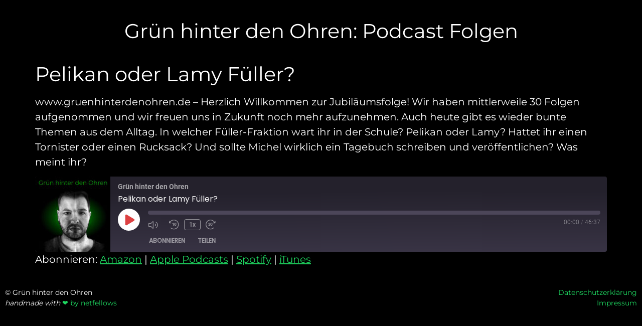

--- FILE ---
content_type: text/css; charset=utf-8
request_url: https://gruenhinterdenohren.de/wp-content/uploads/elementor/css/post-52.css?ver=1768667768
body_size: 863
content:
.elementor-kit-52{--e-global-color-primary:#6EC1E4;--e-global-color-secondary:#54595F;--e-global-color-text:#7A7A7A;--e-global-color-accent:#61CE70;--e-global-color-5540b0b7:#4054B2;--e-global-color-22e70dbe:#23A455;--e-global-color-588e9164:#000;--e-global-color-2e0c480:#FFF;--e-global-typography-primary-font-family:"Roboto";--e-global-typography-primary-font-weight:600;--e-global-typography-secondary-font-family:"Roboto Slab";--e-global-typography-secondary-font-weight:400;--e-global-typography-text-font-family:"Roboto";--e-global-typography-text-font-weight:400;--e-global-typography-accent-font-family:"Roboto";--e-global-typography-accent-font-weight:500;background-color:#000000;color:#FFFFFF;font-family:"Montserrat", calibri;font-size:20px;font-weight:300;}.elementor-kit-52 button,.elementor-kit-52 input[type="button"],.elementor-kit-52 input[type="submit"],.elementor-kit-52 .elementor-button{background-color:#1ED760;font-weight:bold;color:#000000;}.elementor-kit-52 button:hover,.elementor-kit-52 button:focus,.elementor-kit-52 input[type="button"]:hover,.elementor-kit-52 input[type="button"]:focus,.elementor-kit-52 input[type="submit"]:hover,.elementor-kit-52 input[type="submit"]:focus,.elementor-kit-52 .elementor-button:hover,.elementor-kit-52 .elementor-button:focus{background-color:#7A7A7A;color:#FFFFFF;}.elementor-kit-52 e-page-transition{background-color:#FFBC7D;}.elementor-kit-52 a{color:#1ED760;}.elementor-section.elementor-section-boxed > .elementor-container{max-width:1280px;}.e-con{--container-max-width:1280px;}{}h1.entry-title{display:var(--page-title-display);}@media(max-width:1024px){.elementor-section.elementor-section-boxed > .elementor-container{max-width:1024px;}.e-con{--container-max-width:1024px;}}@media(max-width:767px){.elementor-section.elementor-section-boxed > .elementor-container{max-width:767px;}.e-con{--container-max-width:767px;}}/* Start Custom Fonts CSS */@font-face {
	font-family: 'Roboto';
	font-style: normal;
	font-weight: 100;
	font-display: auto;
	src: url('https://gruenhinterdenohren.de/wp-content/uploads/2022/10/Roboto-Thin.eot');
	src: url('https://gruenhinterdenohren.de/wp-content/uploads/2022/10/Roboto-Thin.eot?#iefix') format('embedded-opentype'),
		url('https://gruenhinterdenohren.de/wp-content/uploads/2022/10/Roboto-Thin.woff2') format('woff2'),
		url('https://gruenhinterdenohren.de/wp-content/uploads/2022/10/Roboto-Thin.woff') format('woff'),
		url('https://gruenhinterdenohren.de/wp-content/uploads/2022/10/Roboto-Thin.ttf') format('truetype'),
		url('https://gruenhinterdenohren.de/wp-content/uploads/2022/10/Roboto-Thin.svg#Roboto') format('svg');
}
@font-face {
	font-family: 'Roboto';
	font-style: italic;
	font-weight: 100;
	font-display: auto;
	src: url('https://gruenhinterdenohren.de/wp-content/uploads/2022/10/Roboto-ThinItalic.eot');
	src: url('https://gruenhinterdenohren.de/wp-content/uploads/2022/10/Roboto-ThinItalic.eot?#iefix') format('embedded-opentype'),
		url('https://gruenhinterdenohren.de/wp-content/uploads/2022/10/Roboto-ThinItalic.woff2') format('woff2'),
		url('https://gruenhinterdenohren.de/wp-content/uploads/2022/10/Roboto-ThinItalic.woff') format('woff'),
		url('https://gruenhinterdenohren.de/wp-content/uploads/2022/10/Roboto-ThinItalic.ttf') format('truetype'),
		url('https://gruenhinterdenohren.de/wp-content/uploads/2022/10/Roboto-ThinItalic.svg#Roboto') format('svg');
}
@font-face {
	font-family: 'Roboto';
	font-style: normal;
	font-weight: 300;
	font-display: auto;
	src: url('https://gruenhinterdenohren.de/wp-content/uploads/2022/10/Roboto-Light.eot');
	src: url('https://gruenhinterdenohren.de/wp-content/uploads/2022/10/Roboto-Light.eot?#iefix') format('embedded-opentype'),
		url('https://gruenhinterdenohren.de/wp-content/uploads/2022/10/Roboto-Light.woff2') format('woff2'),
		url('https://gruenhinterdenohren.de/wp-content/uploads/2022/10/Roboto-Light.woff') format('woff'),
		url('https://gruenhinterdenohren.de/wp-content/uploads/2022/10/Roboto-Light.ttf') format('truetype'),
		url('https://gruenhinterdenohren.de/wp-content/uploads/2022/10/Roboto-Light.svg#Roboto') format('svg');
}
@font-face {
	font-family: 'Roboto';
	font-style: italic;
	font-weight: 300;
	font-display: auto;
	src: url('https://gruenhinterdenohren.de/wp-content/uploads/2022/10/Roboto-LightItalic.eot');
	src: url('https://gruenhinterdenohren.de/wp-content/uploads/2022/10/Roboto-LightItalic.eot?#iefix') format('embedded-opentype'),
		url('https://gruenhinterdenohren.de/wp-content/uploads/2022/10/Roboto-LightItalic.woff2') format('woff2'),
		url('https://gruenhinterdenohren.de/wp-content/uploads/2022/10/Roboto-LightItalic.woff') format('woff'),
		url('https://gruenhinterdenohren.de/wp-content/uploads/2022/10/Roboto-LightItalic.ttf') format('truetype'),
		url('https://gruenhinterdenohren.de/wp-content/uploads/2022/10/Roboto-LightItalic.svg#Roboto') format('svg');
}
@font-face {
	font-family: 'Roboto';
	font-style: normal;
	font-weight: 400;
	font-display: auto;
	src: url('https://gruenhinterdenohren.de/wp-content/uploads/2022/10/Roboto-Regular.eot');
	src: url('https://gruenhinterdenohren.de/wp-content/uploads/2022/10/Roboto-Regular.eot?#iefix') format('embedded-opentype'),
		url('https://gruenhinterdenohren.de/wp-content/uploads/2022/10/Roboto-Regular.woff2') format('woff2'),
		url('https://gruenhinterdenohren.de/wp-content/uploads/2022/10/Roboto-Regular.woff') format('woff'),
		url('https://gruenhinterdenohren.de/wp-content/uploads/2022/10/Roboto-Regular.ttf') format('truetype'),
		url('https://gruenhinterdenohren.de/wp-content/uploads/2022/10/Roboto-Regular.svg#Roboto') format('svg');
}
@font-face {
	font-family: 'Roboto';
	font-style: italic;
	font-weight: 400;
	font-display: auto;
	src: url('https://gruenhinterdenohren.de/wp-content/uploads/2022/10/Roboto-Italic.eot');
	src: url('https://gruenhinterdenohren.de/wp-content/uploads/2022/10/Roboto-Italic.eot?#iefix') format('embedded-opentype'),
		url('https://gruenhinterdenohren.de/wp-content/uploads/2022/10/Roboto-Italic.woff2') format('woff2'),
		url('https://gruenhinterdenohren.de/wp-content/uploads/2022/10/Roboto-Italic.woff') format('woff'),
		url('https://gruenhinterdenohren.de/wp-content/uploads/2022/10/Roboto-Italic.ttf') format('truetype'),
		url('https://gruenhinterdenohren.de/wp-content/uploads/2022/10/Roboto-Italic.svg#Roboto') format('svg');
}
@font-face {
	font-family: 'Roboto';
	font-style: normal;
	font-weight: normal;
	font-display: auto;
	src: url('https://gruenhinterdenohren.de/wp-content/uploads/2022/10/Roboto-Regular.eot');
	src: url('https://gruenhinterdenohren.de/wp-content/uploads/2022/10/Roboto-Regular.eot?#iefix') format('embedded-opentype'),
		url('https://gruenhinterdenohren.de/wp-content/uploads/2022/10/Roboto-Regular.woff2') format('woff2'),
		url('https://gruenhinterdenohren.de/wp-content/uploads/2022/10/Roboto-Regular.woff') format('woff'),
		url('https://gruenhinterdenohren.de/wp-content/uploads/2022/10/Roboto-Regular.ttf') format('truetype'),
		url('https://gruenhinterdenohren.de/wp-content/uploads/2022/10/Roboto-Regular.svg#Roboto') format('svg');
}
@font-face {
	font-family: 'Roboto';
	font-style: italic;
	font-weight: normal;
	font-display: auto;
	src: url('https://gruenhinterdenohren.de/wp-content/uploads/2022/10/Roboto-Italic.eot');
	src: url('https://gruenhinterdenohren.de/wp-content/uploads/2022/10/Roboto-Italic.eot?#iefix') format('embedded-opentype'),
		url('https://gruenhinterdenohren.de/wp-content/uploads/2022/10/Roboto-Italic.woff2') format('woff2'),
		url('https://gruenhinterdenohren.de/wp-content/uploads/2022/10/Roboto-Italic.woff') format('woff'),
		url('https://gruenhinterdenohren.de/wp-content/uploads/2022/10/Roboto-Italic.ttf') format('truetype'),
		url('https://gruenhinterdenohren.de/wp-content/uploads/2022/10/Roboto-Italic.svg#Roboto') format('svg');
}
@font-face {
	font-family: 'Roboto';
	font-style: normal;
	font-weight: 500;
	font-display: auto;
	src: url('https://gruenhinterdenohren.de/wp-content/uploads/2022/10/Roboto-Medium.eot');
	src: url('https://gruenhinterdenohren.de/wp-content/uploads/2022/10/Roboto-Medium.eot?#iefix') format('embedded-opentype'),
		url('https://gruenhinterdenohren.de/wp-content/uploads/2022/10/Roboto-Medium.woff2') format('woff2'),
		url('https://gruenhinterdenohren.de/wp-content/uploads/2022/10/Roboto-Medium.woff') format('woff'),
		url('https://gruenhinterdenohren.de/wp-content/uploads/2022/10/Roboto-Medium.ttf') format('truetype'),
		url('https://gruenhinterdenohren.de/wp-content/uploads/2022/10/Roboto-Medium.svg#Roboto') format('svg');
}
@font-face {
	font-family: 'Roboto';
	font-style: italic;
	font-weight: 500;
	font-display: auto;
	src: url('https://gruenhinterdenohren.de/wp-content/uploads/2022/10/Roboto-MediumItalic.eot');
	src: url('https://gruenhinterdenohren.de/wp-content/uploads/2022/10/Roboto-MediumItalic.eot?#iefix') format('embedded-opentype'),
		url('https://gruenhinterdenohren.de/wp-content/uploads/2022/10/Roboto-MediumItalic.woff2') format('woff2'),
		url('https://gruenhinterdenohren.de/wp-content/uploads/2022/10/Roboto-MediumItalic.woff') format('woff'),
		url('https://gruenhinterdenohren.de/wp-content/uploads/2022/10/Roboto-MediumItalic.ttf') format('truetype'),
		url('https://gruenhinterdenohren.de/wp-content/uploads/2022/10/Roboto-MediumItalic.svg#Roboto') format('svg');
}
@font-face {
	font-family: 'Roboto';
	font-style: normal;
	font-weight: 700;
	font-display: auto;
	src: url('https://gruenhinterdenohren.de/wp-content/uploads/2022/10/Roboto-Bold.eot');
	src: url('https://gruenhinterdenohren.de/wp-content/uploads/2022/10/Roboto-Bold.eot?#iefix') format('embedded-opentype'),
		url('https://gruenhinterdenohren.de/wp-content/uploads/2022/10/Roboto-Bold.woff2') format('woff2'),
		url('https://gruenhinterdenohren.de/wp-content/uploads/2022/10/Roboto-Bold.woff') format('woff'),
		url('https://gruenhinterdenohren.de/wp-content/uploads/2022/10/Roboto-Bold.ttf') format('truetype'),
		url('https://gruenhinterdenohren.de/wp-content/uploads/2022/10/Roboto-Bold.svg#Roboto') format('svg');
}
@font-face {
	font-family: 'Roboto';
	font-style: normal;
	font-weight: bold;
	font-display: auto;
	src: url('https://gruenhinterdenohren.de/wp-content/uploads/2022/10/Roboto-Bold.eot');
	src: url('https://gruenhinterdenohren.de/wp-content/uploads/2022/10/Roboto-Bold.eot?#iefix') format('embedded-opentype'),
		url('https://gruenhinterdenohren.de/wp-content/uploads/2022/10/Roboto-Bold.woff2') format('woff2'),
		url('https://gruenhinterdenohren.de/wp-content/uploads/2022/10/Roboto-Bold.woff') format('woff'),
		url('https://gruenhinterdenohren.de/wp-content/uploads/2022/10/Roboto-Bold.ttf') format('truetype'),
		url('https://gruenhinterdenohren.de/wp-content/uploads/2022/10/Roboto-Bold.svg#Roboto') format('svg');
}
@font-face {
	font-family: 'Roboto';
	font-style: italic;
	font-weight: 700;
	font-display: auto;
	src: url('https://gruenhinterdenohren.de/wp-content/uploads/2022/10/Roboto-BoldItalic.eot');
	src: url('https://gruenhinterdenohren.de/wp-content/uploads/2022/10/Roboto-BoldItalic.eot?#iefix') format('embedded-opentype'),
		url('https://gruenhinterdenohren.de/wp-content/uploads/2022/10/Roboto-BoldItalic.woff2') format('woff2'),
		url('https://gruenhinterdenohren.de/wp-content/uploads/2022/10/Roboto-BoldItalic.woff') format('woff'),
		url('https://gruenhinterdenohren.de/wp-content/uploads/2022/10/Roboto-BoldItalic.ttf') format('truetype'),
		url('https://gruenhinterdenohren.de/wp-content/uploads/2022/10/Roboto-BoldItalic.svg#Roboto') format('svg');
}
@font-face {
	font-family: 'Roboto';
	font-style: italic;
	font-weight: bold;
	font-display: auto;
	src: url('https://gruenhinterdenohren.de/wp-content/uploads/2022/10/Roboto-BoldItalic.eot');
	src: url('https://gruenhinterdenohren.de/wp-content/uploads/2022/10/Roboto-BoldItalic.eot?#iefix') format('embedded-opentype'),
		url('https://gruenhinterdenohren.de/wp-content/uploads/2022/10/Roboto-BoldItalic.woff2') format('woff2'),
		url('https://gruenhinterdenohren.de/wp-content/uploads/2022/10/Roboto-BoldItalic.woff') format('woff'),
		url('https://gruenhinterdenohren.de/wp-content/uploads/2022/10/Roboto-BoldItalic.ttf') format('truetype'),
		url('https://gruenhinterdenohren.de/wp-content/uploads/2022/10/Roboto-BoldItalic.svg#Roboto') format('svg');
}
@font-face {
	font-family: 'Roboto';
	font-style: normal;
	font-weight: 900;
	font-display: auto;
	src: url('https://gruenhinterdenohren.de/wp-content/uploads/2022/10/Roboto-Black.eot');
	src: url('https://gruenhinterdenohren.de/wp-content/uploads/2022/10/Roboto-Black.eot?#iefix') format('embedded-opentype'),
		url('https://gruenhinterdenohren.de/wp-content/uploads/2022/10/Roboto-Black.woff2') format('woff2'),
		url('https://gruenhinterdenohren.de/wp-content/uploads/2022/10/Roboto-Black.woff') format('woff'),
		url('https://gruenhinterdenohren.de/wp-content/uploads/2022/10/Roboto-Black.ttf') format('truetype'),
		url('https://gruenhinterdenohren.de/wp-content/uploads/2022/10/Roboto-Black.svg#Roboto') format('svg');
}
@font-face {
	font-family: 'Roboto';
	font-style: italic;
	font-weight: 900;
	font-display: auto;
	src: url('https://gruenhinterdenohren.de/wp-content/uploads/2022/10/Roboto-BlackItalic.eot');
	src: url('https://gruenhinterdenohren.de/wp-content/uploads/2022/10/Roboto-BlackItalic.eot?#iefix') format('embedded-opentype'),
		url('https://gruenhinterdenohren.de/wp-content/uploads/2022/10/Roboto-BlackItalic.woff2') format('woff2'),
		url('https://gruenhinterdenohren.de/wp-content/uploads/2022/10/Roboto-BlackItalic.woff') format('woff'),
		url('https://gruenhinterdenohren.de/wp-content/uploads/2022/10/Roboto-BlackItalic.ttf') format('truetype'),
		url('https://gruenhinterdenohren.de/wp-content/uploads/2022/10/Roboto-BlackItalic.svg#Roboto') format('svg');
}
/* End Custom Fonts CSS */
/* Start Custom Fonts CSS */@font-face {
	font-family: 'Montserrat';
	font-style: normal;
	font-weight: normal;
	font-display: auto;
	src: url('https://gruenhinterdenohren.de/wp-content/uploads/2022/12/Montserrat-Regular.eot');
	src: url('https://gruenhinterdenohren.de/wp-content/uploads/2022/12/Montserrat-Regular.eot?#iefix') format('embedded-opentype'),
		url('https://gruenhinterdenohren.de/wp-content/uploads/2022/12/Montserrat-Regular.woff2') format('woff2'),
		url('https://gruenhinterdenohren.de/wp-content/uploads/2022/12/Montserrat-Regular.woff') format('woff'),
		url('https://gruenhinterdenohren.de/wp-content/uploads/2022/12/Montserrat-Regular.ttf') format('truetype'),
		url('https://gruenhinterdenohren.de/wp-content/uploads/2022/12/Montserrat-Regular.svg#Montserrat') format('svg');
}
/* End Custom Fonts CSS */

--- FILE ---
content_type: text/css; charset=utf-8
request_url: https://gruenhinterdenohren.de/wp-content/uploads/elementor/css/post-124.css?ver=1768667768
body_size: -135
content:
.elementor-124 .elementor-element.elementor-element-39fca05{margin-top:32px;margin-bottom:32px;}.elementor-124 .elementor-element.elementor-element-1a3b332{text-align:center;}.elementor-theme-builder-content-area{height:400px;}.elementor-location-header:before, .elementor-location-footer:before{content:"";display:table;clear:both;}

--- FILE ---
content_type: text/css; charset=utf-8
request_url: https://gruenhinterdenohren.de/wp-content/uploads/elementor/css/post-98.css?ver=1768667768
body_size: -62
content:
.elementor-98 .elementor-element.elementor-element-a50436d{margin-top:16px;margin-bottom:10px;}.elementor-98 .elementor-element.elementor-element-cec217f{font-family:"Montserrat", calibri;font-size:14px;font-weight:300;}.elementor-98 .elementor-element.elementor-element-9cf961b{text-align:end;font-size:14px;font-weight:300;}.elementor-theme-builder-content-area{height:400px;}.elementor-location-header:before, .elementor-location-footer:before{content:"";display:table;clear:both;}